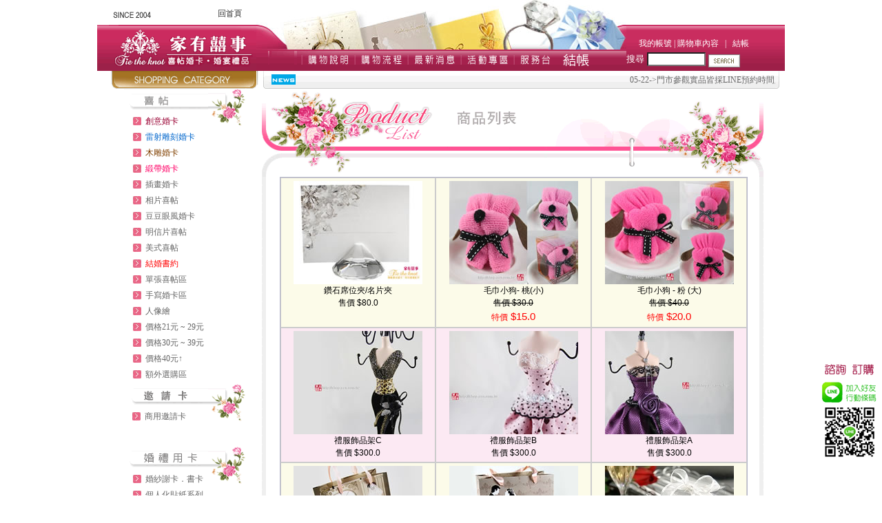

--- FILE ---
content_type: text/html
request_url: http://shop.aen.com.tw/index.php?cPath=79_102&sort=2a&page=2
body_size: 47245
content:
<html lang="zh-TW"
itemscope 
itemtype="http://schema.org/WebSite"> 
<head prefix="og: http://ogp.me/ns# fb: http://ogp.me/ns/fb# article: http://ogp.me/ns/article#">
<base href="http://shop.aen.com.tw/">
<meta http-equiv="Content-Type" content="text/html; charset=big5">
<title>家有囍事Tietheknot-喜帖婚卡婚宴禮品</title>
<link rel="stylesheet" type="text/css" href="stylesheet.css">
<meta itemprop="description" name="description"  content="家有囍事 喜帖 婚卡設計 水彩風喜帖 喜帖設計 客製喜帖 喜帖印刷 似顏繪 西式喜帖 雷雕婚卡 雷雕喜帖 水彩喜帖 美式喜帖 插畫喜帖 似顏繪喜帖 人像喜帖 人像插畫喜帖 木雕婚卡 壓克力婚卡 飛機喜帖 立體喜帖 台中喜帖 結婚書約">
<meta property="og:title" content="家有囍事 Tietheknot - 喜帖婚卡婚宴禮品"/>
<meta property="og:type" content="website"/>
<meta property="og:url" content="http://shop.aen.com.tw/"/>
<meta property="og:site_name" content="家有囍事 Tietheknot - 喜帖婚卡婚宴禮品">
<meta property="og:description" content="家有囍事 喜帖 婚卡設計 水彩風喜帖 喜帖設計 客製喜帖 喜帖印刷 似顏繪 西式喜帖 雷雕婚卡 雷雕喜帖 水彩喜帖 美式喜帖 插畫喜帖 似顏繪喜帖 人像喜帖 人像插畫喜帖 木雕婚卡 壓克力婚卡 飛機喜帖 立體喜帖 台中喜帖 結婚書約">
<meta property="og:image" content="http://shop.aen.com.tw/images/WW356.jpg"/>
<meta property="og:image" content="http://shop.aen.com.tw/images/WW550.jpg"/>
<meta property="og:image" content="http://shop.aen.com.tw/images/WW539.jpg">
<meta property="og:image" content="http://shop.aen.com.tw/images/WW536.jpg"/>
<meta property="og:image" content="http://shop.aen.com.tw/images/PUP001.jpg"/>
<link rel="icon" href="http://shop.aen.com.tw/cropped-0804logo-1-32x32.jpg">
<meta property="twitter:description" content="家有囍事 喜帖 婚卡設計 水彩風喜帖 喜帖設計 客製喜帖 喜帖印刷 似顏繪 西式喜帖 雷雕婚卡 雷雕喜帖 水彩喜帖 美式喜帖 插畫喜帖 似顏繪喜帖 人像喜帖 人像插畫喜帖 木雕婚卡 壓克力婚卡 飛機喜帖 立體喜帖 台中喜帖 結婚書約">
<meta property="twitter:title" content="家有囍事 Tietheknot - 喜帖婚卡婚宴禮品"/>
<meta itemprop="image" content="http://shop.aen.com.tw/flash_title/google_photo.jpg"/>
</head>
<body bgcolor="#ffffff" leftmargin="0" topmargin="0" marginwidth="0" marginheight="0">



<table width="998" border="0" align="center" cellpadding="0" cellspacing="0">
<!-- fwtable fwsrc="index.png" fwbase="index2009.gif" fwstyle="Dreamweaver" fwdocid = "1031357213" fwnested="0" -->
  <tr>
   <td colspan="11"><div id="divStayTopright" style="position:absolute; z-index:999">
<a href="http://line.me/ti/p/1Y4Uljvbbz" target="_blank">
<img src="images/icons/line_id.gif" alt="開啟line行動條碼加入好友" border="0" />
</a>
</div>

<SCRIPT type=text/javascript>
var verticalpos="frombottom"
function JSFX_FloatTopDiv()
{
var startX =0,
startY = 200;
var ns = (navigator.appName.indexOf("Netscape") != -1);
var d = document;
function ml(id)
{
  var el=d.getElementById?d.getElementById(id):d.all?d.all[id]:d.divs[id];
  if(d.divs)el.style=el;
  el.sP=function(x,y){this.style.right=x;this.style.top=y;};
  el.x = startX;
  if (verticalpos=="fromtop")
  el.y = startY;
  else{
  el.y = ns ? pageYOffset + innerHeight : document.documentElement.scrollTop +
document.documentElement.clientHeight;
  el.y -= startY;
  }
  return el;
}
window.stayTopright=function()
{
  if (verticalpos=="fromtop"){
  var pY = ns ? pageYOffset : document.documentElement.scrollTop;
  ftlObj.y += (pY + startY - ftlObj.y)/8;
  }
  else{
  var pY = ns ? pageYOffset + innerHeight : document.documentElement.scrollTop +
document.documentElement.clientHeight;
  ftlObj.y += (pY - startY - ftlObj.y)/8;
  }
  ftlObj.sP(ftlObj.x, ftlObj.y);
  setTimeout("stayTopright()", 10);
}
ftlObj = ml("divStayTopright");
stayTopright();
}
JSFX_FloatTopDiv();
</SCRIPT>




<table width="998" border="0" cellpadding="0" cellspacing="0">
  <tr>
    <td width="231" height="0"><a href="index.php"><img name="index2009_r1_c2" src="images/2009/back_home.gif" width="231" height="36" border="0" alt="回首頁"></a><a href="index.php"></a></td>
    <td height="0" colspan="8" rowspan="2" align="left" valign="bottom" background="images/2009/up_menu_RIGHTT_1BG.jpg"><img src="images/2009/up_menu001.jpg" alt="" name="index2009_r3_c3" width="537" height="72" border="0" id="index2009_r3_c3" /></td>
    <td width="222" height="0" align="center" valign="bottom"></td>
    <td width="8" height="0">&nbsp;</td>
  </tr>
  <tr>
    <td width="231" height="0" valign="bottom"><a href="index.php"><img src="images/2009/index2009_r2_c2.gif" alt="回首頁" name="index2009_r2_c2" width="231" height="36" border="0" id="index2009_r2_c2" /></a></td>
    <td height="0" valign="bottom" background="images/2009/index2009_r2_c12.gif" class="up_menu"> &nbsp; &nbsp; &nbsp;
            <a href="http://shop.aen.com.tw/account.php" >我的帳號</a> | <a href="http://shop.aen.com.tw/shopping_cart.php" > 購物車內容</a>
      &nbsp; | &nbsp; <a href="http://shop.aen.com.tw/checkout_shipping.php">結帳</a></td>
    <td height="0"  background="images/2009/index2009_r2_c12.gif">&nbsp;</td>
  </tr>
  <tr>
    <td><a href="index.php"><img name="index2009_r3_c2" src="images/2009/index2009_r3_c2.gif" width="231" height="31" border="0" alt="回首頁"></a></td>
    <td align="left" background="images/2009/up_menu_bg.gif"><img name="index2009_r3_c3" src="images/2009/index2009_r3_c3.gif" width="17" height="31" border="0" alt=""></td>
    <td align="left" background="images/2009/up_menu_bg.gif"><img name="index2009_r3_c4" src="images/2009/index2009_r3_c4.gif" width="36" height="31" border="0" alt=""></td>
    <td colspan="6" align="left" background="images/2009/up_menu_bg.gif"><a href="conditions.php"><img name="index2009_r3_c5" src="images/2009/up_menu01.gif" width="82" height="31" border="0" alt="購物說明"></a><a href="shopping_flow.php"><img name="index2009_r3_c6" src="images/2009/up_menu02.gif" width="81" height="31" border="0" alt="購物流程"></a><a href="http://shop.aen.com.tw/news.php"><img name="index2009_r3_c7" src="images/2009/up_menu03.gif" width="73" height="31" border="0" alt="最新消息"></a><a href="specials.php"><img name="index2009_r3_c7" src="images/2009/up_menu04.gif" width="77" height="31" border="0" alt="活動專區"></a><a href="rule.php?rule=service"><img name="index2009_r3_c10" src="images/2009/up_menu05.gif" width="57" height="31" border="0" alt="服務台"></a><img name="index2009_r3_c9" src="images/2009/up_menu_bg.gif" width="15" height="31" border="0" alt=""><a href="http://shop.aen.com.tw/checkout_shipping.php"><img src="images/2009/shopping_cart3.gif" alt="結帳" width="39" height="31" border="0"></a></td>
    <td background="images/2009/index2009_r3_c12.gif"><form name="quick_find" action="http://shop.aen.com.tw/advanced_search_result.php" method="get">
              <font color="#FFFFFF" size="2">搜尋</font>
              <input type="text" name="keywords" size="10" maxlength="30" class=logintextfield> <input name="image" type="image" src="images/2009/icons/search.gif"  align="top" border="0">
          </form></td>
    <td background="images/2009/index2009_r3_c12.gif">&nbsp;</td>
  </tr>
</table>
 </td>
  </tr>
  <tr>
   <td align="left" valign="top"><table width="0"  border="0" cellspacing="0" cellpadding="0">
  <tr>
    <td><img name="index2009_r4_c2" src="images/2009/index2009_r4_c2.gif" width="231" height="26" border="0" alt=""></td>
  </tr>
</table>
<table width="0%" border="0" align="right" cellpadding="0" cellspacing="0">
  <tr>
    <td><table width="100%"  border="0" cellspacing="0" cellpadding="0">
        <tr>
          <td>&nbsp;</td>
          <td width="122" align="left" valign="top"><a href="index.php?cPath=1"><img src="images/2009/item01.gif" width="122" height="34" border="0"></a></td>
          <td width="71" align="left" valign="top"><img src="images/2009/item_bg-1.gif" width="71" height="34"></td>
        </tr>
        <tr>
          <td>&nbsp;</td>
          <td rowspan="2" align="left" valign="top"><table width="94%"  border="0" align="right" cellpadding="1" cellspacing="4">
              <tr>
                <td height="13"><img src="images/2009/item_icon.gif" width="12" height="12" /></td>
                <td  class="left_menu"><a href="index.php?cPath=1_32"><font color="#990033">創意婚卡</font></a> </td>
              </tr>
              <tr>
                <td width="12" height="13"><img src="images/2009/item_icon.gif" width="12" height="12"></td>
                <td  class="left_menu"><a href="index.php?cPath=1_107"><font color="#0066CC">雷射雕刻婚卡</font></a></td>
              </tr>
              <tr>
                <td height="13"><img src="images/2009/item_icon.gif" width="12" height="12"></td>
                <td  class="left_menu">
                  <a href="index.php?cPath=1_114"><font color="#804000">木雕婚卡</font></a></td>
              </tr>
              <tr>
                <td height="13"><img src="images/2009/item_icon.gif" width="12" height="12"></td>
                <td  class="left_menu">
                  <a href="index.php?cPath=1_111"><font color="#FF0066">緞帶婚卡</font></a></td>
              </tr>
              <tr>
                <td height="13"><img src="images/2009/item_icon.gif" width="12" height="12"></td>
                <td  class="left_menu"><a href="index.php?cPath=1_92">插畫婚卡</a>                </td>
              </tr>
              <tr>
                <td height="13"><img src="images/2009/item_icon.gif" width="12" height="12"></td>
                <td  class="left_menu"><a href="index.php?cPath=1_4">相片喜帖</a>                </td>
              </tr>
              <tr>
                <td height="13"><img src="images/2009/item_icon.gif" width="12" height="12"></td>
                <td  class="left_menu"><a href="index.php?cPath=1_121">豆豆眼風婚卡</a>                </td>
              </tr>		  
              <tr>
                <td height="13"><img src="images/2009/item_icon.gif" width="12" height="12"></td>
                <td  class="left_menu"><a href="index.php?cPath=1_94">明信片喜帖</a>                </td>
              </tr>
              <tr>
                <td height="13"><img src="images/2009/item_icon.gif" width="12" height="12" /></td>
                <td  class="left_menu"><a href="index.php?cPath=1_116">美式喜帖</a> </td>
              </tr>
              <tr>
                <td height="13"><img src="images/2009/item_icon.gif" width="12" height="12" /></td>
                <td  class="left_menu"><a href="index.php?cPath=118"> <font color="#FF0000">結婚書約</font> </a></td>
              </tr>
              <tr>
                <td height="13"><img src="images/2009/item_icon.gif" width="12" height="12"></td>
                <td  class="left_menu"><a href="index.php?cPath=119">
                  單張喜帖區 </a></td>
              </tr>			  
              <tr>
                <td height="13"><img src="images/2009/item_icon.gif" width="12" height="12"></td>
                <td  class="left_menu"><a href="index.php?cPath=108">
                  手寫婚卡區 </a></td>				  
              </tr>
              <tr>
                <td height="13"><img src="images/2009/item_icon.gif" width="12" height="12"></td>
                <td  class="left_menu"><a href="index.php?cPath=120">
                  人像繪 </a></td>				  
              </tr>			  
              <tr>
                <td height="13"><img src="images/2009/item_icon.gif" width="12" height="12" /></td>
                <td  class="left_menu"><a href="advanced_search_result.php?categories_id=1&inc_subcat=1&pfrom=21&pto=29&sort=3a">價格21元 ~ 29元 </a></td>
              </tr>
              <tr>
                <td height="13"><img src="images/2009/item_icon.gif" width="12" height="12" /></td>
                <td  class="left_menu"><a href="advanced_search_result.php?categories_id=1&inc_subcat=1&pfrom=30&pto=39&sort=3a">價格30元 ~ 39元 </a></td>
              </tr>
              <tr>
                <td height="13"><img src="images/2009/item_icon.gif" width="12" height="12" /></td>
                <td  class="left_menu"><a href="advanced_search_result.php?categories_id=1&inc_subcat=1&pfrom=40&pto=200&sort=3a">價格40元↑</a></td>
              </tr>
              <tr>
                <td height="13"><img src="images/2009/item_icon.gif" width="12" height="12"></td>
                <td  class="left_menu"><a href="index.php?cPath=48">
                  額外選購區</a></td>
              </tr>
			  
            </table></td>
          <td align="left" valign="top"><img src="images/2009/item_bg-2.gif" width="71" height="39"></td>
        </tr>
        <tr>
          <td align="left" valign="top">&nbsp;</td>
          <td align="left" valign="top">&nbsp;</td>
        </tr>
      </table></td>
  </tr>
  <tr>
    <td><table width="100%"  border="0" cellspacing="0" cellpadding="0">
      <tr>
        <td>&nbsp;</td>
        <td width="122" align="left" valign="top"><img src="images/2009/item12.gif" width="123" height="34" border="0" /></td>
        <td width="71" align="left" valign="top"><img src="images/2009/item_bg-1.gif" width="71" height="34" /></td>
      </tr>
      <tr>
        <td>&nbsp;</td>
        <td rowspan="2" align="left" valign="top"><table width="94%"  border="0" align="right" cellpadding="1" cellspacing="4">
            <tr>
              <td width="12" height="13"><img src="images/2009/item_icon.gif" width="12" height="12" /></td>
              <td  class="left_menu"><a href="index.php?cPath=1_115">商用邀請卡</a></td>
            </tr>

        </table></td>
        <td align="left" valign="top"><img src="images/2009/item_bg-2.gif" width="71" height="39" /></td>
      </tr>
      <tr>
        <td align="left" valign="top">&nbsp;</td>
        <td align="left" valign="top">&nbsp;</td>
      </tr>
    </table></td>
  </tr>
  <tr>
    <td><table width="100%"  border="0" cellspacing="0" cellpadding="0">
      <tr>
        <td>&nbsp;</td>
        <td width="122" align="left" valign="top"><a href="index.php?cPath=66"><img src="images/2009/item6.gif" width="122" height="34" border="0" /></a></td>
        <td width="71" align="left" valign="top"><img src="images/2009/item_bg-1.gif" width="71" height="34" /></td>
      </tr>
      <tr>
        <td>&nbsp;</td>
        <td rowspan="2" align="left" valign="top"><table width="94%"  border="0" align="right" cellpadding="1" cellspacing="4">
            <tr>
              <td width="12" height="13"><img src="images/2009/item_icon.gif" width="12" height="12" /></td>
              <td  class="left_menu"><a href="index.php?cPath=22_24">婚紗謝卡．書卡</a></td>
            </tr>
            <tr>
              <td height="13"><img src="images/2009/item_icon.gif" width="12" height="12" /></td>
              <td class="left_menu"><a href="index.php?cPath=66_67">個人化貼紙系列</a></td>
            </tr>
            <tr>
              <td height="13"><img src="images/2009/item_icon.gif" width="12" height="12" /></td>
              <td class="left_menu"><a href="index.php?cPath=66_112">喜餅提領卷</a></td>
            </tr>
            <tr>
              <td height="13"><img src="images/2009/item_icon.gif" width="12" height="12" /></td>
              <td class="left_menu"><a href="index.php?cPath=66_69">回函卡RSVP</a></td>
            </tr>
            <tr>
              <td height="13"><img src="images/2009/item_icon.gif" width="12" height="12" /></td>
              <td class="left_menu"><a href="index.php?cPath=22_65">其它種類小卡</a></td>
            </tr>
            <tr>
              <td height="13"><img src="images/2009/item_icon.gif" width="12" height="12" /></td>
              <td class="left_menu"><a href="index.php?cPath=66_113">刮刮卡</a></td>
            </tr>
            <tr>
              <td height="13"><img src="images/2009/item_icon.gif" width="12" height="12" /></td>
              <td class="left_menu"><a href="index.php?cPath=66_105">喜字貼</a></td>
            </tr>
        </table></td>
        <td align="left" valign="top"><img src="images/2009/item_bg-2.gif" width="71" height="39" /></td>
      </tr>
      <tr>
        <td align="left" valign="top">&nbsp;</td>
        <td align="left" valign="top">&nbsp;</td>
      </tr>
    </table></td>
  </tr>
  <tr>
    <td><table width="100%"  border="0" cellspacing="0" cellpadding="0">
        <tr>
          <td>&nbsp;</td>
          <td width="122" align="left" valign="top"><a href="index.php?cPath=79"><img src="images/2009/item4.gif" width="122" height="34" border="0"></a></td>
          <td width="71" align="left" valign="top"><img src="images/2009/item_bg-1.gif" width="71" height="34"></td>
        </tr>
        <tr>
          <td>&nbsp;</td>
          <td rowspan="2" align="left" valign="top"><table width="94%"  border="0" align="right" cellpadding="1" cellspacing="4">
              <tr>
                <td width="12" height="13"><img src="images/2009/item_icon.gif" width="12" height="12"></td>
                <td class="left_menu">
                  <a href="index.php?cPath=79_71">迎賓．送客禮</a></td>
              </tr>
              <tr>
                <td height="13"><img src="images/2009/item_icon.gif" width="12" height="12"></td>
                <td class="left_menu"><a href="index.php?cPath=79_72">
                  喝茶．探房禮</a></td>
              </tr>
              <tr>
                <td height="13"><img src="images/2009/item_icon.gif" width="12" height="12"></td>
                <td class="left_menu"><a href="index.php?cPath=79_73">
                  伴娘．伴郎禮</a></td>
              </tr>
              <tr>
                <td height="13"><img src="images/2009/item_icon.gif" width="12" height="12"></td>
                <td class="left_menu"><a href="index.php?cPath=79_91">
                  快嫁．筷架</a></td>
              </tr>
              <tr>
                <td height="13"><img src="images/2009/item_icon.gif" width="12" height="12"></td>
                <td class="left_menu"><a href="index.php?cPath=79_74">
                  二次進場</a></td>
              </tr>
              <tr>
                <td height="13"><img src="images/2009/item_icon.gif" width="12" height="12"></td>
                <td class="left_menu"><a href="index.php?cPath=79_75">活動抽獎</a></td>
              </tr>
              <tr>
                <td height="13"><img src="images/2009/item_icon.gif" width="12" height="12"></td>
                <td class="left_menu"><a href="index.php?cPath=79_95">香皂．精皂花</a></td>
              </tr>
              <tr>
                <td height="13"><img src="images/2009/item_icon.gif" width="12" height="12"></td>
                <td class="left_menu"><a href="index.php?cPath=79_97">餐具類禮品</a></td>
              </tr>
              <tr>
                <td height="13"><img src="images/2009/item_icon.gif" width="12" height="12"></td>
                <td class="left_menu"><a href="index.php?cPath=79_98">酒類金屬禮品</a></td>
              </tr>
              <tr>
                <td height="13"><img src="images/2009/item_icon.gif" width="12" height="12"></td>
                <td class="left_menu"><a href="index.php?cPath=79_99">玻璃杯墊類</a></td>
              </tr>
              <tr>
                <td height="13"><img src="images/2009/item_icon.gif" width="12" height="12"></td>
                <td class="left_menu"><a href="index.php?cPath=79_101">桌卡．席卡夾</a></td>
              </tr>
              <tr>
                <td height="13"><img src="images/2009/item_icon.gif" width="12" height="12"></td>
                <td class="left_menu"><a href="index.php?cPath=79_96">造型鑰匙圈</a></td>
              </tr>
              <tr>
                <td height="13"><img src="images/2009/item_icon.gif" width="12" height="12"></td>
                <td class="left_menu"><a href="index.php?cPath=79_90"><font color="#FF0066">超大求婚戒子</font></a></td>
              </tr>
              <tr>
                <td height="13"><img src="images/2009/item_icon.gif" width="12" height="12" /></td>
                <td class="left_menu"><a href="index.php?cPath=79_109">包裝提袋</a></td>
              </tr>
              <tr>
                <td height="13"><img src="images/2009/item_icon.gif" width="12" height="12"></td>
                <td class="left_menu_ch"><a href="index.php?cPath=79_102"><font color="#669966">其他類小禮</font></a></td>
              </tr>
            </table></td>
          <td align="left" valign="top"><img src="images/2009/item_bg-2.gif" width="71" height="39"></td>
        </tr>
        <tr>
          <td align="left" valign="top">&nbsp;</td>
          <td align="left" valign="top">&nbsp;</td>
        </tr>
      </table></td>
  </tr>
  <tr>
    <td><table width="100%"  border="0" cellspacing="0" cellpadding="0">
        <tr>
          <td>&nbsp;</td>
          <td width="122" align="left" valign="top"><a href="index.php?cPath=80"><img src="images/2009/item5.gif" width="122" height="34" border="0"></a></td>
          <td width="71" align="left" valign="top"><img src="images/2009/item_bg-1.gif" width="71" height="34"></td>
        </tr>
        <tr>
          <td>&nbsp;</td>
          <td rowspan="2" align="left" valign="top"><table width="94%"  border="0" align="right" cellpadding="1" cellspacing="4">
              <tr>
                <td height="13"><img src="images/2009/item_icon.gif" width="12" height="12"></td>
                <td class="left_menu">
                  <a href="index.php?cPath=80_82">佈置配件</a></td>
              </tr>
              <tr>
                <td height="13"><img src="images/2009/item_icon.gif" width="12" height="12"></td>
                <td class="left_menu"><a href="index.php?cPath=80_83">
                  簽名筆．本</a></td>
              </tr>
              <tr>
                <td height="13"><img src="images/2009/item_icon.gif" width="12" height="12"></td>
                <td class="left_menu">
                  <a href="index.php?cPath=80_52">婚紗熊系列</a></td>
              </tr>
            </table></td>
          <td align="left" valign="top"><img src="images/2009/item_bg-2.gif" width="71" height="39"></td>
        </tr>
        <tr>
          <td align="left" valign="top">&nbsp;</td>
          <td align="left" valign="top">&nbsp;</td>
        </tr>
      </table></td>
  </tr>
  <tr>
    <td><table width="100%"  border="0" cellspacing="0" cellpadding="0">
        <tr>
          <td>&nbsp;</td>
          <td width="122" align="left" valign="top"><a href="index.php?cPath=59"><img src="images/2009/item7.gif" width="122" height="34" border="0"></a></td>
          <td width="71" align="left" valign="top"><img src="images/2009/item_bg-1.gif" width="71" height="34"></td>
        </tr>
        <tr>
          <td>&nbsp;</td>
          <td rowspan="2" align="left" valign="top"><table width="94%"  border="0" align="right" cellpadding="1" cellspacing="4">
              <tr>
                <td width="12" height="13"><img src="images/2009/item_icon.gif" width="12" height="12"></td>
                <td class="left_menu">
                  <a href="index.php?cPath=59_85">喜糖盒</a></td>
              </tr>
              <tr>
                <td height="13"><img src="images/2009/item_icon.gif" width="12" height="12"></td>
                <td class="left_menu">
                  <a href="index.php?cPath=59_86">喜糖紗袋．棒</a></td>
              </tr>
              <tr>
                <td height="13"><img src="images/2009/item_icon.gif" width="12" height="12"></td>
                <td class="left_menu">
                  <a href="index.php?cPath=59_87">喜糖蛋糕</a></td>
              </tr>
              <tr>
                <td height="13"><img src="images/2009/item_icon.gif" width="12" height="12"></td>
                <td class="left_menu">
                  <a href="index.php?cPath=59_89">喜糖籃</a></td>
              </tr>
              <tr>
                <td height="13"><img src="images/2009/item_icon.gif" width="12" height="12"></td>
                <td class="left_menu">
                  <a href="index.php?cPath=59_88">裝飾配件</a></td>
              </tr>
            </table></td>
          <td align="left" valign="top"><img src="images/2009/item_bg-2.gif" width="71" height="39"></td>
        </tr>
        <tr>
          <td align="left" valign="top">&nbsp;</td>
          <td align="left" valign="top">&nbsp;</td>
        </tr>
      </table></td>
  </tr>
  <tr>
    <td><table width="100%"  border="0" cellspacing="0" cellpadding="0">
        <tr>
          <td>&nbsp;</td>
          <td width="122" align="left" valign="top"><a href="index.php?cPath=76"><img src="images/2009/item8.gif" width="122" height="34" border="0"></a></td>
          <td width="71" align="left" valign="top"><img src="images/2009/item_bg-1.gif" width="71" height="34"></td>
        </tr>
        <tr>
          <td>&nbsp;</td>
          <td rowspan="2" align="left" valign="top"><table width="94%"  border="0" align="right" cellpadding="1" cellspacing="4">
              <tr>
                <td width="12" height="13"><img src="images/2009/item_icon.gif" width="12" height="12"></td>
                <td class="left_menu">
                  <a href="index.php?cPath=76_61">巧克力婚禮</a></td>
              </tr>
              <tr>
                <td height="13"><img src="images/2009/item_icon.gif" width="12" height="12"></td>
                <td class="left_menu">
                  <a href="index.php?cPath=76_77">童話馬車婚禮</a></td>
              </tr>
              <tr>
                <td height="13"><img src="images/2009/item_icon.gif" width="12" height="12"></td>
                <td class="left_menu">
                  <a href="index.php?cPath=76_78">海洋風系列</a> </td>
              </tr>
            </table></td>
          <td align="left" valign="top"><img src="images/2009/item_bg-2.gif" width="71" height="39"></td>
        </tr>
        <tr>
          <td align="left" valign="top">&nbsp;</td>
          <td align="left" valign="top">&nbsp;</td>
        </tr>
      </table></td>
  </tr>
  <tr>
    <td><table width="100%"  border="0" cellspacing="0" cellpadding="0">
        <tr>
          <td>&nbsp;</td>
          <td width="122" align="left" valign="top"><a href="index.php?cPath=62"><img src="images/2009/item9.gif" width="122" height="34" border="0"></a></td>
          <td width="71" align="left" valign="top"><img src="images/2009/item_bg-1.gif" width="71" height="34"></td>
        </tr>
        <tr>
          <td>&nbsp;</td>
          <td align="left" valign="top">&nbsp;</td>
          <td align="left" valign="top"><img src="images/2009/item_bg-2.gif" width="71" height="39"></td>
        </tr>

      </table></td>
  </tr>

  <tr>
    <td><table width="100%"  border="0" cellspacing="0" cellpadding="0">
        <tr>
          <td>&nbsp;</td>
          <td width="122" align="left" valign="top"><a href="index.php?cPath=58"><img src="images/2009/item10.gif" width="122" height="34" border="0"></a></td>
          <td width="71" align="left" valign="top"><img src="images/2009/item_bg-1.gif" width="71" height="34"></td>
        </tr>
        <tr>
          <td>&nbsp;</td>
          <td align="left" valign="top">&nbsp;</td>
          <td align="left" valign="top"><img src="images/2009/item_bg-2.gif" width="71"></td>
        </tr>

      </table></td>
  </tr>

    <tr>
    <td align="center">&nbsp;</td>
  </tr>
   <tr>
    <td align="center"><font color="#CC3399"><a href="http://line.me/ti/p/1Y4Uljvbbz" target="_blank"><img src="images/icons/line_id_b.gif" alt="開啟line行動條碼加入好友" border="0" /></a></font></td>
  </tr>
  
  <tr>
    <td align="center">&nbsp;</td>
  </tr>




</table></td>
   <td colspan="10" align="left" valign="top"><table width="760" border="0" cellpadding="0" cellspacing="0">
    <tr>
    <td width="17"><img name="index2009_r4_c3" src="images/2009/index2009_r4_c3.gif" width="17" height="26" border="0" alt=""></td>
    <td width="43" background="images/2009/index2009_news_bg.gif"><img src="images/2009/news.gif" width="43" height="21"></td>
    <td colspan="8" background="images/2009/index2009_news_bg.gif"><marquee onMouseOver="this.stop();" onMouseOut="this.start()" scrolldelay="100" direction="left" scrollamount="4"><!-- latest_news //-->

<a href="http://shop.aen.com.tw/news.php?news_id=225#newsid225" class="left_menu">05-22->門市參觀實品皆採LINE預約時間,門市無人員待命,若有任何需要及訂購問題,歡迎加LINE預約溝通洽詢。</a></b>　　　<a href="http://shop.aen.com.tw/news.php?news_id=213#newsid213" class="left_menu">02-04->建議大家可以直接使用LINE下單訂購</a></b>　　　<!-- latest_news_eof //-->
</marquee></td>
    <td width="8"><img name="index2009_r4_c12" src="images/2009/index2009_r4_c12.gif" width="8" height="26" border="0" alt=""></td>
  </tr>
</table>
       <table width="0"  border="0" cellspacing="0" cellpadding="0">
        <tr>
          <td><img src="images/2009/member_01.gif" width="33" height="128"></td>
          <td><table width="100%"  border="0" cellspacing="0" cellpadding="0">
              <tr>
                <td width="384"><img src="images/2009/product_list01.gif" width="384" height="128"></td>
                <td background="images/2009/content_box_up.gif">&nbsp;</td>
                <td width="291" align="right" background="images/2009/content_box_up.gif"><img src="images/2009/content_box_up02.gif" width="291" height="128"></td>
              </tr>
          </table></td>
          <td><img src="images/2009/member_03.gif" width="30" height="128"></td>
        </tr>
        <tr>
          <td background="images/2009/member_LB.gif">&nbsp;</td>
          <td><table border="0" width="100%" cellspacing="0" cellpadding="0">
        <tr>
          <td>
            <table border="0" width="100%" cellspacing="0" cellpadding="0">
  <tr>
  </tr>
</table>
<table border="0" width="100%" cellspacing="0" cellpadding="1" class="infoBox">
  <tr>
    <td><table border="0" width="100%" cellspacing="0" cellpadding="4" class="infoBoxContents">
  <tr>
    <td align="center" class="smallText" width="33%" valign="top" bgcolor="#FCFBE9" style="border-style: solid;border : 1px solid ;border-left-color : #CCCCCC; border-right-color : #CCCCCC;border-top-color : #CCCCCC;border-bottom-color : #CCCCCC;"><a href="http://shop.aen.com.tw/product_info.php?products_id=1836"><img src="images/7184s.jpg" border="0" alt="鑽石席位夾/名片夾" title=" 鑽石席位夾/名片夾 " width="187" height="150"></a><br><a href="http://shop.aen.com.tw/product_info.php?products_id=1836">鑽石席位夾/名片夾</a><br>售價 $80.0</td>
    <td align="center" class="smallText" width="33%" valign="top" bgcolor="#FCFBE9" style="border-style:solid;border : 1px solid ;border-left-color : #CCCCCC; border-right-color : #CCCCCC;border-top-color : #CCCCCC;border-bottom-color : #CCCCCC;"><a href="http://shop.aen.com.tw/product_info.php?products_id=1824"><img src="images/G3-43s.jpg" border="0" alt="毛巾小狗- 桃(小)" title=" 毛巾小狗- 桃(小) " width="187" height="150"></a><br><a href="http://shop.aen.com.tw/product_info.php?products_id=1824">毛巾小狗- 桃(小)</a><br><s>售價 $30.0</s><br><font color=red>特價</font><span class="productSpecialPrice"> $15.0</span></td>
    <td align="center" class="smallText" width="33%" valign="top" bgcolor="#FCFBE9" style="border-style:solid;border : 1px solid ;border-left-color : #CCCCCC; border-right-color : #CCCCCC;border-top-color : #CCCCCC;border-bottom-color : #CCCCCC;"><a href="http://shop.aen.com.tw/product_info.php?products_id=1808"><img src="images/G3-46s.jpg" border="0" alt="毛巾小狗 - 粉 (大)" title=" 毛巾小狗 - 粉 (大) " width="187" height="150"></a><br><a href="http://shop.aen.com.tw/product_info.php?products_id=1808">毛巾小狗 - 粉 (大)</a><br><s>售價 $40.0</s><br><font color=red>特價</font><span class="productSpecialPrice"> $20.0</span></td>
  </tr>
  <tr>
    <td align="center" class="smallText" width="33%" valign="top" bgcolor="#FCE9F3" style="border-style: solid;border : 1px solid ;border-left-color : #CCCCCC; border-right-color : #CCCCCC;border-top-color : #CCCCCC;border-bottom-color : #CCCCCC;"><a href="http://shop.aen.com.tw/product_info.php?products_id=1805"><img src="images/G5-109s.jpg" border="0" alt="禮服飾品架C" title=" 禮服飾品架C " width="187" height="150"></a><br><a href="http://shop.aen.com.tw/product_info.php?products_id=1805">禮服飾品架C</a><br>售價 $300.0</td>
    <td align="center" class="smallText" width="33%" valign="top" bgcolor="#FCE9F3" style="border-style: solid;border : 1px solid ;border-left-color : #CCCCCC; border-right-color : #CCCCCC;border-top-color : #CCCCCC;border-bottom-color : #CCCCCC;"><a href="http://shop.aen.com.tw/product_info.php?products_id=1804"><img src="images/G5-108s.jpg" border="0" alt="禮服飾品架B" title=" 禮服飾品架B " width="187" height="150"></a><br><a href="http://shop.aen.com.tw/product_info.php?products_id=1804">禮服飾品架B</a><br>售價 $300.0</td>
    <td align="center" class="smallText" width="33%" valign="top" bgcolor="#FCE9F3" style="border-style: solid;border : 1px solid ;border-left-color : #CCCCCC; border-right-color : #CCCCCC;border-top-color : #CCCCCC;border-bottom-color : #CCCCCC;"><a href="http://shop.aen.com.tw/product_info.php?products_id=1802"><img src="images/G5-107s.jpg" border="0" alt="禮服飾品架A" title=" 禮服飾品架A " width="187" height="150"></a><br><a href="http://shop.aen.com.tw/product_info.php?products_id=1802">禮服飾品架A</a><br>售價 $300.0</td>
  </tr>
  <tr>
    <td align="center" class="smallText" width="33%" valign="top" bgcolor="#FCFBE9" style="border-style: solid;border : 1px solid ;border-left-color : #CCCCCC; border-right-color : #CCCCCC;border-top-color : #CCCCCC;border-bottom-color : #CCCCCC;"><a href="http://shop.aen.com.tw/product_info.php?products_id=1800"><img src="images/G7-81s.jpg" border="0" alt="經典手提紙袋 B款" title=" 經典手提紙袋 B款 " width="187" height="150"></a><br><a href="http://shop.aen.com.tw/product_info.php?products_id=1800">經典手提紙袋 B款</a><br>售價 $20.0</td>
    <td align="center" class="smallText" width="33%" valign="top" bgcolor="#FCFBE9" style="border-style: solid;border : 1px solid ;border-left-color : #CCCCCC; border-right-color : #CCCCCC;border-top-color : #CCCCCC;border-bottom-color : #CCCCCC;"><a href="http://shop.aen.com.tw/product_info.php?products_id=1799"><img src="images/G7-80s.jpg" border="0" alt="經典手提紙袋 A款" title=" 經典手提紙袋 A款 " width="187" height="150"></a><br><a href="http://shop.aen.com.tw/product_info.php?products_id=1799">經典手提紙袋 A款</a><br>售價 $20.0</td>
    <td align="center" class="smallText" width="33%" valign="top" bgcolor="#FCFBE9" style="border-style: solid;border : 1px solid ;border-left-color : #CCCCCC; border-right-color : #CCCCCC;border-top-color : #CCCCCC;border-bottom-color : #CCCCCC;"><a href="http://shop.aen.com.tw/product_info.php?products_id=816"><img src="images/18006NAs.jpg" border="0" alt="香檳計時器" title=" 香檳計時器 " width="187" height="150"></a><br><a href="http://shop.aen.com.tw/product_info.php?products_id=816">香檳計時器</a><br>售價 $65.0</td>
  </tr>
  <tr>
    <td align="center" class="smallText" width="33%" valign="top" bgcolor="#FCE9F3" style="border-style: solid;border : 1px solid ;border-left-color : #CCCCCC; border-right-color : #CCCCCC;border-top-color : #CCCCCC;border-bottom-color : #CCCCCC;"><a href="http://shop.aen.com.tw/product_info.php?products_id=1319"><img src="images/18018s.jpg" border="0" alt="茶壺計時器" title=" 茶壺計時器 " width="187" height="150"></a><br><a href="http://shop.aen.com.tw/product_info.php?products_id=1319">茶壺計時器</a><br>售價 $65.0</td>
    <td align="center" class="smallText" width="33%" valign="top" bgcolor="#FCE9F3" style="border-style: solid;border : 1px solid ;border-left-color : #CCCCCC; border-right-color : #CCCCCC;border-top-color : #CCCCCC;border-bottom-color : #CCCCCC;"><a href="http://shop.aen.com.tw/product_info.php?products_id=1701"><img src="images/G5a-104s.jpg" border="0" alt="新人調味罐" title=" 新人調味罐 " width="180" height="173"></a><br><a href="http://shop.aen.com.tw/product_info.php?products_id=1701">新人調味罐</a><br>售價 $50.0</td>
    <td align="center" class="smallText" width="33%" valign="top" bgcolor="#FCE9F3" style="border-style: solid;border : 1px solid ;border-left-color : #CCCCCC; border-right-color : #CCCCCC;border-top-color : #CCCCCC;border-bottom-color : #CCCCCC;"><a href="http://shop.aen.com.tw/product_info.php?products_id=1630"><img src="images/AEN51-005s.jpg" border="0" alt="個人化貼紙" title=" 個人化貼紙 " width="200" height="204"></a><br><a href="http://shop.aen.com.tw/product_info.php?products_id=1630">個人化貼紙</a><br>售價 $3.0</td>
  </tr>
  <tr>
    <td align="center" class="smallText" width="33%" valign="top" bgcolor="#FCFBE9" style="border-style: solid;border : 1px solid ;border-left-color : #CCCCCC; border-right-color : #CCCCCC;border-top-color : #CCCCCC;border-bottom-color : #CCCCCC;"><a href="http://shop.aen.com.tw/product_info.php?products_id=1593"><img src="images/G8-1s.jpg" border="0" alt="十字架書籤" title=" 十字架書籤 " width="187" height="150"></a><br><a href="http://shop.aen.com.tw/product_info.php?products_id=1593">十字架書籤</a><br>售價 $35.0</td>
    <td align="center" class="smallText" width="33%" valign="top" bgcolor="#FCFBE9" style="border-style: solid;border : 1px solid ;border-left-color : #CCCCCC; border-right-color : #CCCCCC;border-top-color : #CCCCCC;border-bottom-color : #CCCCCC;"><a href="http://shop.aen.com.tw/product_info.php?products_id=1464"><img src="images/23018s.jpg" border="0" alt="蘋果調味罐" title=" 蘋果調味罐 " width="170" height="136"></a><br><a href="http://shop.aen.com.tw/product_info.php?products_id=1464">蘋果調味罐</a><br>售價 $45.0</td>
    <td align="center" class="smallText" width="33%" valign="top" bgcolor="#FCFBE9" style="border-style: solid;border : 1px solid ;border-left-color : #CCCCCC; border-right-color : #CCCCCC;border-top-color : #CCCCCC;border-bottom-color : #CCCCCC;"><a href="http://shop.aen.com.tw/product_info.php?products_id=1435"><img src="images/23008s.jpg" border="0" alt="豌豆調味罐" title=" 豌豆調味罐 " width="169" height="136"></a><br><a href="http://shop.aen.com.tw/product_info.php?products_id=1435">豌豆調味罐</a><br>售價 $45.0</td>
  </tr>
  <tr>
    <td align="center" class="smallText" width="33%" valign="top" bgcolor="#FCE9F3" style="border-style: solid;border : 1px solid ;border-left-color : #CCCCCC; border-right-color : #CCCCCC;border-top-color : #CCCCCC;border-bottom-color : #CCCCCC;"><a href="http://shop.aen.com.tw/product_info.php?products_id=1330"><img src="images/14043s.jpg" border="0" alt="雪花書籤" title=" 雪花書籤 " width="187" height="150"></a><br><a href="http://shop.aen.com.tw/product_info.php?products_id=1330">雪花書籤</a><br>售價 $30.0</td>
    <td align="center" class="smallText" width="33%" valign="top" bgcolor="#FCE9F3" style="border-style: solid;border : 1px solid ;border-left-color : #CCCCCC; border-right-color : #CCCCCC;border-top-color : #CCCCCC;border-bottom-color : #CCCCCC;"><a href="http://shop.aen.com.tw/product_info.php?products_id=1229"><img src="images/18007PKs.jpg" border="0" alt="提包隨身修容組" title=" 提包隨身修容組 " width="169" height="135"></a><br><a href="http://shop.aen.com.tw/product_info.php?products_id=1229">提包隨身修容組</a><br>售價 $60.0</td>
    <td align="center" class="smallText" width="33%" valign="top" bgcolor="#FCE9F3" style="border-style: solid;border : 1px solid ;border-left-color : #CCCCCC; border-right-color : #CCCCCC;border-top-color : #CCCCCC;border-bottom-color : #CCCCCC;"><a href="http://shop.aen.com.tw/product_info.php?products_id=1116"><img src="images/G2-25s.jpg" border="0" alt="白玫瑰相框(方型)" title=" 白玫瑰相框(方型) " width="146" height="146"></a><br><a href="http://shop.aen.com.tw/product_info.php?products_id=1116">白玫瑰相框(方型)</a><br>售價 $100.0</td>
  </tr>
  <tr>
    <td align="center" class="smallText" width="33%" valign="top" bgcolor="#FCFBE9" style="border-style: solid;border : 1px solid ;border-left-color : #CCCCCC; border-right-color : #CCCCCC;border-top-color : #CCCCCC;border-bottom-color : #CCCCCC;"><a href="http://shop.aen.com.tw/product_info.php?products_id=1115"><img src="images/G2-24s.jpg" border="0" alt="白玫瑰相框(心型)" title=" 白玫瑰相框(心型) " width="146" height="146"></a><br><a href="http://shop.aen.com.tw/product_info.php?products_id=1115">白玫瑰相框(心型)</a><br>售價 $100.0</td>
    <td align="center" class="smallText" width="33%" valign="top" bgcolor="#FCFBE9" style="border-style: solid;border : 1px solid ;border-left-color : #CCCCCC; border-right-color : #CCCCCC;border-top-color : #CCCCCC;border-bottom-color : #CCCCCC;"><a href="http://shop.aen.com.tw/product_info.php?products_id=1111"><img src="images/G5-57as.gif" border="0" alt="巧克力可愛隨身鏡(小)" title=" 巧克力可愛隨身鏡(小) " width="150" height="150"></a><br><a href="http://shop.aen.com.tw/product_info.php?products_id=1111">巧克力可愛隨身鏡(小)</a><br>售價 $80.0</td>
    <td align="center" class="smallText" width="33%" valign="top" bgcolor="#FCFBE9" style="border-style: solid;border : 1px solid ;border-left-color : #CCCCCC; border-right-color : #CCCCCC;border-top-color : #CCCCCC;border-bottom-color : #CCCCCC;"><a href="http://shop.aen.com.tw/product_info.php?products_id=832"><img src="images/18013NAs.jpg" border="0" alt="愛相隨(修容組)" title=" 愛相隨(修容組) " width="187" height="150"></a><br><a href="http://shop.aen.com.tw/product_info.php?products_id=832">愛相隨(修容組)</a><br>售價 $50.0</td>
  </tr>
  <tr>
    <td align="center" class="smallText" width="33%" valign="top" bgcolor="#FCE9F3" style="border-style: solid;border : 1px solid ;border-left-color : #CCCCCC; border-right-color : #CCCCCC;border-top-color : #CCCCCC;border-bottom-color : #CCCCCC;"><a href="http://shop.aen.com.tw/product_info.php?products_id=831"><img src="images/28012NAs.jpg" border="0" alt="愛的小語" title=" 愛的小語 " width="187" height="150"></a><br><a href="http://shop.aen.com.tw/product_info.php?products_id=831">愛的小語</a><br>售價 $160.0</td>
  </tr>
</table>
</td>
  </tr>
</table>
<table border="0" width="100%" cellspacing="0" cellpadding="2">
  <tr>
    <td class="smallText">顯示 <b>28</b> 到 <b>49</b> (共<b>49</b>個商品)</td>
    <td class="smallText" align="right">總頁數: <a href="http://shop.aen.com.tw/index.php?cPath=79_102&sort=2a&page=1" class="pageResults" title=" 前一頁 "><u>[<<&nbsp;前一頁]</u></a>&nbsp;&nbsp;&nbsp;<a href="http://shop.aen.com.tw/index.php?cPath=79_102&sort=2a&page=1" class="pageResults" title=" 第1頁 "><u>1</u></a>&nbsp;&nbsp;<b>2</b>&nbsp;</td>
  </tr>
</table>
          </td>
        </tr>
      </table></td>
          <td background="images/2009/member_RB.gif">&nbsp;</td>
        </tr>
        <tr>
          <td><img src="images/2009/member_04.gif" width="33" height="30"></td>
          <td background="images/2009/member_05.gif">&nbsp;</td>
          <td><img src="images/2009/member_06.gif" width="30" height="30"></td>
        </tr>
      </table>

      </td>
  </tr>
  <tr>
    <td colspan="11" align="left" valign="top"><table width="998"  border="0" cellspacing="0" cellpadding="0">
  <tr>
    <td align="center"><a href="mailto:service@aen.com.tw"></a>
      <table width="90%"  border="0" cellspacing="0" cellpadding="0">
        <tr>
          <td colspan="2" align="center">&nbsp;</td>
        </tr>
        <tr>
          <td colspan="2" align="center"><a href="http://www.facebook.com/groups/227029034121785/" target="_blank"><img src="edm/redimage.gif" alt="婚禮錄影 婚禮記錄 " width="118" height="123" border="0" /></a> </td>
        </tr>
      </table>
      <br>

 <br></td>
    <td><img src="images/2009/20100916-1.jpg" width="742" height="84" /><br />
    <img src="images/2009/payl_info.gif" width="640" height="89" border="0" usemap="#Map"></td>
  </tr>
  <tr>
    <td colspan="2"><table width="100%"  border="0" cellspacing="0" cellpadding="0">
      <tr>
        <td width="43" height="13"><img src="images/2009/down_info_L00.gif" width="43" height="13"></td>
        <td background="images/2009/down_info_C00.gif"><img src="images/2009/down_info_C00.gif" width="10" height="13"></td>
        <td width="41" height="13"><img src="images/2009/down_info_R00.gif" width="41" height="13"></td>
      </tr>
      <tr>
        <td height="87" align="left" valign="top"><img src="images/2009/down_info_L01.gif" width="43" height="87"></td>
        <td><table width="100%"  border="0" cellspacing="0" cellpadding="0">
          <tr>
            <td valign="top"><img src="images/2009/down_info_logo.gif" width="131" height="87"></td>
            <td align="center">
              <table width="100%"  border="0" cellspacing="3" cellpadding="1" class="left_menu">
                <tr align="center">
                  <td width="11%">&nbsp;</td>
                  <td width="89%" align="left"> | <a href="conditions.php">聯絡我們</a> | <a href="shopping_flow.php">商品訂購流程</a> | <a href="conditions.php#pay">付款方式</a> </td>
                  </tr>
                <tr>
                  <td colspan="2"><table width="100%"  border="0" align="center" cellpadding="3" cellspacing="2"  class="left_menu">
                          <tr align="center">
                            <td colspan="2"><table width="100%" border="0"  class="left_menu">
                                <tr>
                                  <td width="42%"><strong><font color="#0000FF">服務信箱</font></strong>: <a href="mailto:tietheknotalex@gmail.com">tietheknotalex@gmail.com</a> </td>
                                  <td width="58%"><font color="#006600" size="2">LINE ID</font><font size="2">: <a href="http://line.me/ti/p/1Y4Uljvbbz">tietheknot</a></font></td>
                                </tr>
                              </table></td>
                          </tr>
                        </table></td>
                  </tr>
                <tr>
                  <td>&nbsp;</td>
                  <td align="center">Copyright &copy; 2004 AEN ALL RIGHTS RESERVED </td>
                </tr>
              </table></td>
            </tr>
        </table></td>
        <td height="87" valign="top"><img src="images/2009/down_info_R01.gif" width="41" height="87"></td>
      </tr>
    </table></td>
  </tr>
</table>
  <map name="Map">
   <area shape="rect" coords="102,7,201,84" href="http://www.twv.com.tw/" target="_blank" alt="台灣里網路交易中心">
   <area shape="rect" coords="496,17,593,46" href="www.t-cat.com.tw" target="_blank">
 </map></td>
  </tr>
</table>

</body>
</html>


--- FILE ---
content_type: text/css
request_url: http://shop.aen.com.tw/stylesheet.css
body_size: 7802
content:
.boxText { font-family: Verdana, Arial, sans-serif; font-size: 12px; }
.errorBox { font-family : Verdana, Arial, sans-serif; font-size : 12px; background: #ffb3b5; font-weight: bold; }
.stockWarning { font-family : Verdana, Arial, sans-serif; font-size : 12px; color: #cc0033; }
.productsNotifications { background: #f2fff7; }
.orderEdit { font-family : Verdana, Arial, sans-serif; font-size : 12px; color: #70d250; text-decoration: underline; }

BODY {
  background: #FFFFFF;
  color: #000000;
  margin: 0px;
}

A {
  color: #000000;
  text-decoration: none;
}

A:hover {
  color: #AABBDD;
  text-decoration: underline;
}

FORM {
        display: inline;
}

TR.header {
  background: #D33A64;
}

TR.headerNavigation {
  background: #bbc3d3;
}

TD.headerNavigation {
  font-family: Verdana, Arial, sans-serif;
  font-size: 12px;
  color: #CCCCCC;
}

A.headerNavigation {
  color: #666666;
}

A.headerNavigation:hover {
  color: #993333;
}

TR.headerError {
  background: #ff0000;
}

TD.headerError {
  font-family: Tahoma, Verdana, Arial, sans-serif;
  font-size: 12px;
  background: #ff0000;
  color: #ffffff;
  font-weight : bold;
  text-align : center;
}

TR.headerInfo {
  background: #00ff00;
}

TD.headerInfo {
  font-family: Tahoma, Verdana, Arial, sans-serif;
  font-size: 12px;
  background: #00ff00;
  color: #ffffff;
  text-align: center;
}

TR.footer {
  background: #993333;
}

TD.footer {
  font-family: Verdana, Arial, sans-serif;
  font-size: 10px;
  background: #993333;
  color: #ffffff;
}

.products_name {
  font-size: 15px;
  color: #C28C52;
}
.products_model {
  font-size: 12px;
  color: #999999;
}
.product_price {
  font-family: Arial;
  font-size: 15px;
  color: #000000;
  font-weight : bold;
}

.left_menu {
  font-size: 12px;
  color: #666666;
}
.left_menu A:link{
    color: #666666;
}
.left_menu A:visited{
    color: #666666;
}
.left_menu A:active{
    color: #666666;
}
.left_menu A:hover{
    color: #666666;
}

.left_menu_ch {
  font-size: 12px;
  color: #0000FF;
  background: #FFFFCC;
}
.left_menu_ch A:link{
    color: #0000FF;
}
.left_menu_ch A:visited{
    color: #0000FF;
}
.left_menu_ch A:active{
    color: #0000FF;
}
.left_menu_ch A:hover{
    color: #0000FF;
}

.up_menu {
  font-size: 12px;
  color: #ffffff;
}
.up_menu A:link{
    color: #ffffff;
}
.up_menu A:visited{
    color: #ffffff;
}
.up_menu A:active{
    color: #ffffff;
}
.up_menu A:hover{
    color: #ffffff;
}


.infoBox {
  background: #b6b7cb;
}

.infoBoxContents {
  background: #ffffff;
  font-family: Verdana, Arial, sans-serif;
  font-size: 10px;
}
.onlineContents {
  background: #f8f8f9;
  font-family: Verdana, Arial, sans-serif;
  font-size: 12px;
}

.onlinereadme{
  font-family: Verdana, Arial, sans-serif;
  font-size: 12px;
}


.infoBoxNotice {
  background: #FF8E90;
}

.infoBoxNoticeContents {
  background: #FFE6E6;
  font-family: Verdana, Arial, sans-serif;
  font-size: 10px;
}

TD.infoBoxHeading {
  font-family: 新細明體;
  font-size: 12px;
  background: #993333;
  color: #ffffff;
  height:21;
}

TD.infoBox, SPAN.infoBox {
  font-family: Verdana, Arial, sans-serif;
  font-size: 10px;
}

TR.accountHistory-odd, TR.addressBook-odd, TR.alsoPurchased-odd, TR.payment-odd, TR.productListing-odd, TR.productReviews-odd, TR.upcomingProducts-odd, TR.shippingOptions-odd {
  background: #f8f8f9;
}

TR.accountHistory-even, TR.addressBook-even, TR.alsoPurchased-even, TR.payment-even, TR.productListing-even, TR.productReviews-even, TR.upcomingProducts-even, TR.shippingOptions-even {
  background: #f8f8f9;
}

TABLE.productListing {
  border: 1px;
  border-style: solid;
  border-color: #b6b7cb;
  border-spacing: 1px;
}

.productListing-heading {
  font-family: Verdana, Arial, sans-serif;
  font-size: 10px;
  background: #993333;
  color: #FFFFFF;
}


.productListing-heading2 {
  font-family: Verdana, Arial, sans-serif;
  font-size: 12px;
  background: #E4E4E4;
  color: #000000;
}

TD.productListing-data {
  font-family: Verdana, Arial, sans-serif;
  font-size: 10px;
}

A.pageResults {
  color: #0000FF;
}

A.pageResults:hover {
  color: #0000FF;
  background: #FFFF33;
}

TD.pageHeading, DIV.pageHeading {
  font-family: Verdana, Arial, sans-serif;
  font-size: 18px;
  color: #336600;
}

TR.subBar {
  background: #f4f7fd;
}

TD.subBar {
  font-family: Verdana, Arial, sans-serif;
  font-size: 10px;
  color: #000000;
}

TD.main, P.main {
  font-family: Verdana, Arial, sans-serif;
  font-size: 11px;
  line-height: 1.5;
}

TD.smallText, SPAN.smallText, P.smallText {
  font-size: 12px;
  line-height: 1.5;
}

TD.accountCategory {
  font-family: Verdana, Arial, sans-serif;
  font-size: 13px;
  color: #aabbdd;
}

TD.fieldKey {
  font-family: Verdana, Arial, sans-serif;
  font-size: 12px;
  font-weight: bold;
}

TD.fieldValue {
  font-family: Verdana, Arial, sans-serif;
  font-size: 12px;
}

TD.tableHeading {
  font-family: Verdana, Arial, sans-serif;
  font-size: 12px;
  font-weight: bold;
}

SPAN.newItemInCart {
  font-family: Verdana, Arial, sans-serif;
  font-size: 10px;
  color: #ff0000;
}

CHECKBOX, INPUT, RADIO, SELECT {
  font-family: Verdana, Arial, sans-serif;
  font-size: 11px;
}

TEXTAREA {
  width: 100%;
  font-family: Verdana, Arial, sans-serif;
  font-size: 11px;
}

SPAN.greetUser {
  font-family: Verdana, Arial, sans-serif;
  font-size: 12px;
  color: #000000;
}

TABLE.formArea {
  background: #f1f9fe;
  border-color: #7b9ebd;
  border-style: solid;
  border-width: 1px;
}

TD.formAreaTitle {
  font-family: Tahoma, Verdana, Arial, sans-serif;
  font-size: 12px;
  font-weight: bold;
}

SPAN.markProductOutOfStock {
  font-family: Tahoma, Verdana, Arial, sans-serif;
  font-size: 12px;
  color: #c76170;
  font-weight: bold;
}

SPAN.productSpecialPrice {
  font-family: Arial;
  color: #ff0000;
  font-size: 15px;
}

SPAN.errorText {
  font-family: Verdana, Arial, sans-serif;
  color: #ff0000;
}

.moduleRow { }
.moduleRowOver { background-color: #D7E9F7; cursor: pointer; cursor: hand; }
.moduleRowSelected { background-color: #E9F4FC; }

.checkoutBarFrom, .checkoutBarTo { font-family: Verdana, Arial, sans-serif; font-size: 10px; color: #8c8c8c; }
.checkoutBarCurrent { font-family: Verdana, Arial, sans-serif; font-size: 10px; color: #000000; }

/* message box */

.messageBox { font-family: Verdana, Arial, sans-serif; font-size: 10px; }
.messageStackError, .messageStackWarning { font-family: Verdana, Arial, sans-serif; font-size: 10px; background-color: #ffb3b5; }
.messageStackSuccess { font-family: Verdana, Arial, sans-serif; font-size: 10px; background-color: #99ff00; }

/* input requirement */

.inputRequirement { font-family: Verdana, Arial, sans-serif; font-size: 10px; color: #ff0000; }
.imagesBoxContents {
  font-family: Verdana, Arial, sans-serif;
  font-size: 10px;
}
.logintextfield  { font-family: Verdana;
                   BACKGROUND-COLOR: FFFFFF ;
                   border-left:496eb5 1px dotted;
                   border-right:496eb5 1px dotted;
                   border-top:496eb5 1px dotted;
                   border-bottom:496eb5 1px dotted;
                   font-size:9pt;
                   LINE-HEIGHT:14px;
                   color:#000000;}
.loginimagefield { BACKGROUND-COLOR: 2E451A ;
                   border: 1 solid #ffecef;
                   font-size:9pt;
                   LINE-HEIGHT:15px;
                   color:#FFECEF;
                   font-face:細明體;
                   font-family: Verdana;}